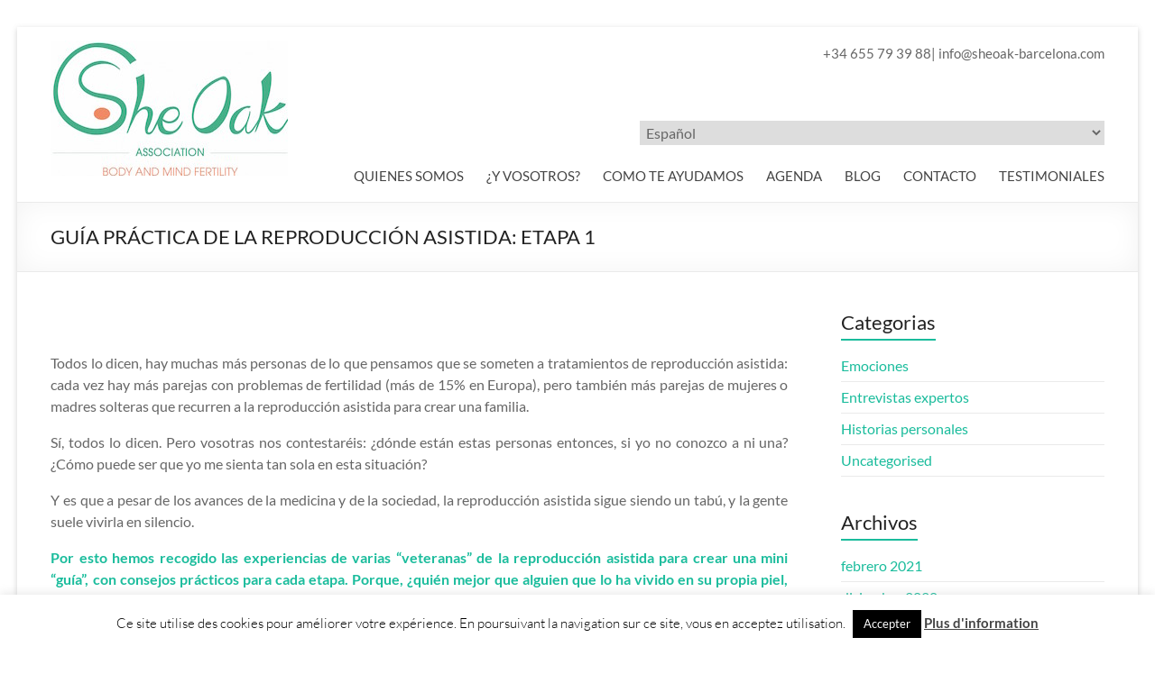

--- FILE ---
content_type: text/css
request_url: https://usercontent.one/wp/www.sheoak-barcelona.com/wp-content/themes/spacious-1547224502-via-wpmarmite/style.css?ver=6.5.7
body_size: 48
content:
/*
Theme Name: Spacious Enfant par WP Marmite
Description: Theme enfant du theme Spacious. Vous pouvez desormais le personnaliser sans risquer de perdre vos modifications
Author: WPMarmite
Author URI: https://wpmarmite.com
Template: spacious
Version: 1.0
*/

--- FILE ---
content_type: text/plain
request_url: https://www.google-analytics.com/j/collect?v=1&_v=j102&a=402684195&t=pageview&_s=1&dl=https%3A%2F%2Fwww.sheoak-barcelona.com%2Fes%2Fguia-practica-reproduccion-asistida-etapa-1%2F&ul=en-us%40posix&dt=GU%C3%8DA%20PR%C3%81CTICA%20DE%20LA%20REPRODUCCI%C3%93N%20ASISTIDA%3A%20ETAPA%201%20-%20She%20Oak&sr=1280x720&vp=1280x720&_u=IEBAAEABAAAAACAAI~&jid=971101523&gjid=1680428683&cid=261285657.1769405476&tid=UA-139338396-1&_gid=116550123.1769405476&_r=1&_slc=1&z=500544888
body_size: -453
content:
2,cG-KBRQXVMVB6